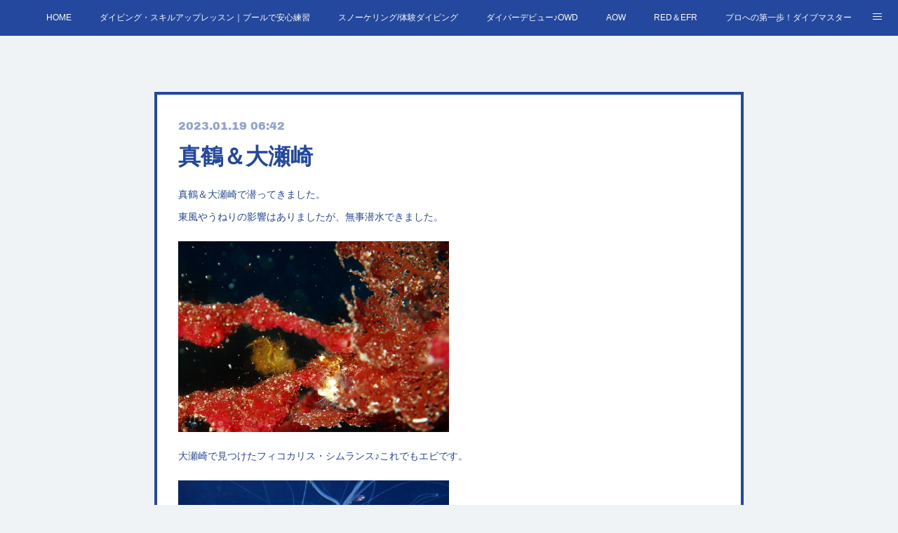

--- FILE ---
content_type: text/html; charset=utf-8
request_url: https://www.ds-aquaponte.com/posts/40740688
body_size: 10802
content:
<!doctype html>

            <html lang="ja" data-reactroot=""><head><meta charSet="UTF-8"/><meta http-equiv="X-UA-Compatible" content="IE=edge"/><meta name="viewport" content="width=device-width,user-scalable=no,initial-scale=1.0,minimum-scale=1.0,maximum-scale=1.0"/><title data-react-helmet="true">真鶴＆大瀬崎 | ダイビングスクール あくあぽんて</title><link data-react-helmet="true" rel="canonical" href="https://www.ds-aquaponte.com/posts/40740688/"/><meta name="description" content="真鶴＆大瀬崎で潜ってきました。東風やうねりの影響はありましたが、無事潜水できました。"/><meta name="google-site-verification" content="JbhWnGY80pU80FW8I9HhVQFG1vSNrW_LaOpD6zKExaE"/><meta property="fb:app_id" content="522776621188656"/><meta property="og:url" content="https://www.ds-aquaponte.com/posts/40740688"/><meta property="og:type" content="article"/><meta property="og:title" content="真鶴＆大瀬崎"/><meta property="og:description" content="真鶴＆大瀬崎で潜ってきました。東風やうねりの影響はありましたが、無事潜水できました。"/><meta property="og:image" content="https://cdn.amebaowndme.com/madrid-prd/madrid-web/images/sites/1249014/6e567fed98ed89d036e15b727c3bda38_3b536ddaab8634b2388078e74b0efab4.jpg"/><meta property="og:site_name" content="ダイビングスクール あくあぽんて"/><meta property="og:locale" content="ja_JP"/><meta name="twitter:card" content="summary_large_image"/><meta name="twitter:site" content="@amebaownd"/><meta name="twitter:title" content="真鶴＆大瀬崎 | ダイビングスクール あくあぽんて"/><meta name="twitter:description" content="真鶴＆大瀬崎で潜ってきました。東風やうねりの影響はありましたが、無事潜水できました。"/><meta name="twitter:image" content="https://cdn.amebaowndme.com/madrid-prd/madrid-web/images/sites/1249014/6e567fed98ed89d036e15b727c3bda38_3b536ddaab8634b2388078e74b0efab4.jpg"/><meta name="twitter:app:id:iphone" content="911640835"/><meta name="twitter:app:url:iphone" content="amebaownd://public/sites/1249014/posts/40740688"/><meta name="twitter:app:id:googleplay" content="jp.co.cyberagent.madrid"/><meta name="twitter:app:url:googleplay" content="amebaownd://public/sites/1249014/posts/40740688"/><meta name="twitter:app:country" content="US"/><link rel="amphtml" href="https://amp.amebaownd.com/posts/40740688"/><link rel="alternate" type="application/rss+xml" title="ダイビングスクール あくあぽんて" href="https://www.ds-aquaponte.com/rss.xml"/><link rel="alternate" type="application/atom+xml" title="ダイビングスクール あくあぽんて" href="https://www.ds-aquaponte.com/atom.xml"/><link rel="sitemap" type="application/xml" title="Sitemap" href="/sitemap.xml"/><link href="https://static.amebaowndme.com/madrid-frontend/css/user.min-a66be375c.css" rel="stylesheet" type="text/css"/><link href="https://static.amebaowndme.com/madrid-frontend/css/hinata/index.min-a66be375c.css" rel="stylesheet" type="text/css"/><link rel="icon" href="https://cdn.amebaowndme.com/madrid-prd/madrid-web/images/sites/1249014/f1ecacfcdcbc78abb5f70bb9bd2a92cc_2a1bf18bfafe84a848dacab9254f5d50.png?width=32&amp;height=32"/><link rel="apple-touch-icon" href="https://cdn.amebaowndme.com/madrid-prd/madrid-web/images/sites/1249014/f1ecacfcdcbc78abb5f70bb9bd2a92cc_2a1bf18bfafe84a848dacab9254f5d50.png?width=180&amp;height=180"/><style id="site-colors" charSet="UTF-8">.u-nav-clr {
  color: #ffffff;
}
.u-nav-bdr-clr {
  border-color: #ffffff;
}
.u-nav-bg-clr {
  background-color: #24489d;
}
.u-nav-bg-bdr-clr {
  border-color: #24489d;
}
.u-site-clr {
  color: #24489d;
}
.u-base-bg-clr {
  background-color: #eff3f5;
}
.u-btn-clr {
  color: #ffffff;
}
.u-btn-clr:hover,
.u-btn-clr--active {
  color: rgba(255,255,255, 0.7);
}
.u-btn-clr--disabled,
.u-btn-clr:disabled {
  color: rgba(255,255,255, 0.5);
}
.u-btn-bdr-clr {
  border-color: #24489d;
}
.u-btn-bdr-clr:hover,
.u-btn-bdr-clr--active {
  border-color: rgba(36,72,157, 0.7);
}
.u-btn-bdr-clr--disabled,
.u-btn-bdr-clr:disabled {
  border-color: rgba(36,72,157, 0.5);
}
.u-btn-bg-clr {
  background-color: #24489d;
}
.u-btn-bg-clr:hover,
.u-btn-bg-clr--active {
  background-color: rgba(36,72,157, 0.7);
}
.u-btn-bg-clr--disabled,
.u-btn-bg-clr:disabled {
  background-color: rgba(36,72,157, 0.5);
}
.u-txt-clr {
  color: #24489d;
}
.u-txt-clr--lv1 {
  color: rgba(36,72,157, 0.7);
}
.u-txt-clr--lv2 {
  color: rgba(36,72,157, 0.5);
}
.u-txt-clr--lv3 {
  color: rgba(36,72,157, 0.3);
}
.u-txt-bg-clr {
  background-color: #e9ecf5;
}
.u-lnk-clr,
.u-clr-area a {
  color: #b3b3b3;
}
.u-lnk-clr:visited,
.u-clr-area a:visited {
  color: rgba(179,179,179, 0.7);
}
.u-lnk-clr:hover,
.u-clr-area a:hover {
  color: rgba(179,179,179, 0.5);
}
.u-ttl-blk-clr {
  color: #24489d;
}
.u-ttl-blk-bdr-clr {
  border-color: #24489d;
}
.u-ttl-blk-bdr-clr--lv1 {
  border-color: #d3daeb;
}
.u-bdr-clr {
  border-color: #24489d;
}
.u-acnt-bdr-clr {
  border-color: #24489d;
}
.u-acnt-bg-clr {
  background-color: #24489d;
}
body {
  background-color: #eff3f5;
}
blockquote {
  color: rgba(36,72,157, 0.7);
  border-left-color: #24489d;
};</style><style id="user-css" charSet="UTF-8">;</style><style media="screen and (max-width: 800px)" id="user-sp-css" charSet="UTF-8">;</style><script>
              (function(i,s,o,g,r,a,m){i['GoogleAnalyticsObject']=r;i[r]=i[r]||function(){
              (i[r].q=i[r].q||[]).push(arguments)},i[r].l=1*new Date();a=s.createElement(o),
              m=s.getElementsByTagName(o)[0];a.async=1;a.src=g;m.parentNode.insertBefore(a,m)
              })(window,document,'script','//www.google-analytics.com/analytics.js','ga');
            </script></head><body id="mdrd-a66be375c" class="u-txt-clr u-base-bg-clr theme-hinata plan-premium hide-owndbar "><noscript><iframe src="//www.googletagmanager.com/ns.html?id=GTM-PXK9MM" height="0" width="0" style="display:none;visibility:hidden"></iframe></noscript><script>
            (function(w,d,s,l,i){w[l]=w[l]||[];w[l].push({'gtm.start':
            new Date().getTime(),event:'gtm.js'});var f=d.getElementsByTagName(s)[0],
            j=d.createElement(s),dl=l!='dataLayer'?'&l='+l:'';j.async=true;j.src=
            '//www.googletagmanager.com/gtm.js?id='+i+dl;f.parentNode.insertBefore(j,f);
            })(window,document, 'script', 'dataLayer', 'GTM-PXK9MM');
            </script><div id="content"><div class="page" data-reactroot=""><div class="page__outer"><div class="page__inner u-base-bg-clr"><div role="navigation" class="common-header__outer u-nav-bg-clr"><input type="checkbox" id="header-switch" class="common-header__switch"/><div class="common-header"><div class="common-header__inner js-nav-overflow-criterion"><ul class="common-header__nav common-header-nav"><li class="common-header-nav__item js-nav-item "><a target="" class="u-nav-clr" href="/">HOME</a></li><li class="common-header-nav__item js-nav-item "><a target="" class="u-nav-clr" href="/pages/9464232/page_202512201724">ダイビング・スキルアップレッスン｜プールで安心練習</a></li><li class="common-header-nav__item js-nav-item "><a target="" class="u-nav-clr" href="/pages/4792595/page_202103301121">スノーケリング/体験ダイビング</a></li><li class="common-header-nav__item js-nav-item "><a target="" class="u-nav-clr" href="/pages/4779908/page_201603171106">ダイバーデビュー♪OWD</a></li><li class="common-header-nav__item js-nav-item "><a target="" class="u-nav-clr" href="/pages/4780296/page_202103251711">AOW</a></li><li class="common-header-nav__item js-nav-item "><a target="" class="u-nav-clr" href="/pages/4780315/page_202103251718">RED＆EFR</a></li><li class="common-header-nav__item js-nav-item "><a target="" class="u-nav-clr" href="/pages/4780327/page_202103251724">プロへの第一歩！ダイブマスター</a></li><li class="common-header-nav__item js-nav-item "><a target="" class="u-nav-clr" href="/pages/4820882/page_202104091201">ご予約・お問い合わせ</a></li></ul></div><label class="common-header__more u-nav-bdr-clr" for="header-switch"><span class="u-nav-bdr-clr"><span class="u-nav-bdr-clr"><span class="u-nav-bdr-clr"></span></span></span></label></div></div><div class="page__main--outer"><div role="main" class="page__main page__main--blog-detail"><div class="section"><div class="blog-article-outer"><article class="blog-article u-bdr-clr"><div class="blog-article__inner"><div class="blog-article__header"><time class="blog-article__date u-txt-clr u-txt-clr--lv2 u-acnt-bdr-clr u-font" dateTime="2023-01-19T06:42:45Z">2023.01.19 06:42</time></div><div class="blog-article__body blog-body"><div class="blog-article__title blog-title"><h1 class="blog-title__text u-txt-clr">真鶴＆大瀬崎</h1></div><div class="blog-body__item"><div class="blog-body__text u-txt-clr u-clr-area" data-block-type="text"><p>真鶴＆大瀬崎で潜ってきました。</p><p>東風やうねりの影響はありましたが、無事潜水できました。</p></div></div><div class="blog-body__item"><div class="img img__item-- img__item--fit"><div><img alt=""/></div></div></div><div class="blog-body__item"><div class="blog-body__text u-txt-clr u-clr-area" data-block-type="text"><p>大瀬崎で見つけたフィコカリス・シムランス♪これでもエビです。</p></div></div><div class="blog-body__item"><div class="img img__item-- img__item--fit"><div><img alt=""/></div></div></div><div class="blog-body__item"><div class="blog-body__text u-txt-clr u-clr-area" data-block-type="text"><p>大瀬崎は東風の影響かクラゲ大量発生でした。たくさんのハナビラウオを従えた子もいました</p></div></div><div class="blog-body__item"><div class="img img__item-- img__item--fit"><div><img alt=""/></div></div></div><div class="blog-body__item"><div class="blog-body__text u-txt-clr u-clr-area" data-block-type="text"><p>サンゴエリアのナメラヤッコ。シャイでなかなか撮れないんですが、激写できました。</p></div></div><div class="blog-body__item"><div class="img img__item-- img__item--fit"><div><img alt=""/></div></div></div><div class="blog-body__item"><div class="blog-body__text u-txt-clr u-clr-area" data-block-type="text"><p>真鶴のコケギンポ。人慣れしてないのか、気性が荒いのかめちゃくちゃ威嚇してきます。</p></div></div><div class="blog-body__item"><div class="img img__item-- img__item--fit"><div><img alt=""/></div></div></div><div class="blog-body__item"><div class="blog-body__text u-txt-clr u-clr-area" data-block-type="text"><p>鮮やかなマツカサウオもいました。</p></div></div><div class="blog-body__item"><div class="img img__item-- img__item--fit"><div><img alt=""/></div></div></div><div class="blog-body__item"><div class="blog-body__text u-txt-clr u-clr-area" data-block-type="text"><p>網に絡まってしまったササノハベラ。生きていたので救出しました。ゴミ捨てんなって感じです。</p><p><br></p><p style="text-align: center;"><b>☆彡あくあぽんては【ビギナーの方、泳ぎに自信のない方大歓迎！】</b></p><p style="text-align: center;"><b>いっぱい泳いだり、深場へ突撃して行ったり、荒れた海に無理やり入ったりなんて事はしません。のんびりお魚を観察・撮影しましょう♪</b></p><p style="text-align: center;"><b>ＦＵＮダイビング・ライセンス講習・体験ダイビングも随時開催しております。</b></p><p style="text-align: center;"><b>☆彡画像を定期的にアップしています！<a class="u-lnk-clr" target="_blank" href="https://www.instagram.com/aquaponte_diving/">インスタグラム</a>はこちら！</b></p><p style="text-align: center;"><b>☆彡Facebookもいいね！お願い致します！<a class="u-lnk-clr" target="_blank" href="https://www.facebook.com/profile.php?id=100057229878491">Facebook</a>はこちら！</b></p></div></div><div class="blog-body__item"><div class="movie u-clr-area"><div><iframe seamless="" style="height:100%;width:100%"></iframe></div></div></div><div class="blog-body__item"><div class="quote u-clr-area quote--ダイビングスクール あくあぽんて"><div class="ogp u-bdr-clr"><a target="_blank" class="ogp__action" href="https://www.ds-aquaponte.com/"><div class="ogp__img"><div><img alt=""/></div></div><div class="ogp__body"><p class="ogp__title u-txt-clr">ダイビングスクール あくあぽんて</p><div class="ogp__text u-txt-clr u-txt-clr--lv1"><p>東伊豆・伊豆海洋公園でダイビングするならあくあぽんて！ファンダイビング、ダイビングライセンス講習開催中！じっくり写真撮影や生態観察が多いので、ビギナーさんも安心してご参加ください！</p></div><p class="ogp__site ogp__site--ellipsis u-txt-clr u-txt-clr--lv1">ダイビングスクール あくあぽんて</p></div></a></div></div></div></div><div class="blog-article__footer"><div class="bloginfo"><div class="bloginfo__category bloginfo-category"><ul class="bloginfo-category__list bloginfo-category-list"><li class="bloginfo-category-list__item"><a class="u-txt-clr u-txt-clr--lv2" href="/posts/categories/4367878">あくぽん日記<!-- -->(<!-- -->182<!-- -->)</a></li></ul></div></div><div class="reblog-btn-outer"><div class="reblog-btn-body"><button class="reblog-btn"><span class="reblog-btn__inner"><span class="icon icon--reblog2"></span></span></button></div></div></div></div><div class="complementary-outer complementary-outer--slot2"><div class="complementary complementary--shareButton "><div class="block-type--shareButton"><div class="share share--circle share--circle-5"><button class="share__btn--facebook share__btn share__btn--circle"><span aria-hidden="true" class="icon--facebook icon"></span></button><button class="share__btn--twitter share__btn share__btn--circle"><span aria-hidden="true" class="icon--twitter icon"></span></button><button class="share__btn--hatenabookmark share__btn share__btn--circle"><span aria-hidden="true" class="icon--hatenabookmark icon"></span></button><button class="share__btn--pocket share__btn share__btn--circle"><span aria-hidden="true" class="icon--pocket icon"></span></button><button class="share__btn--googleplus share__btn share__btn--circle"><span aria-hidden="true" class="icon--googleplus icon"></span></button></div></div></div><div class="complementary complementary--siteFollow "><div class="block-type--siteFollow"><div class="site-follow u-bdr-clr"><div class="site-follow__img"><div><img alt=""/></div></div><div class="site-follow__body"><p class="site-follow__title u-txt-clr"><span class="site-follow__title-inner ">ダイビングスクール あくあぽんて</span></p><p class="site-follow__text u-txt-clr u-txt-clr--lv1">あくあぽんては東伊豆を中心に活動しているダイビングスクールです。
【ビギナーの方、ブランクのある方大歓迎！】
スキルアップ、ライセンス講習・体験ダイビング・スノーケリング随時開催しております。</p><div class="site-follow__btn-outer"><button class="site-follow__btn site-follow__btn--yet"><div class="site-follow__btn-text"><span aria-hidden="true" class="site-follow__icon icon icon--plus"></span>フォロー</div></button></div></div></div></div></div><div class="complementary complementary--relatedPosts "><div class="block-type--relatedPosts"></div></div><div class="complementary complementary--postPrevNext "><div class="block-type--postPrevNext"><div class="pager pager--type1"><ul class="pager__list"><li class="pager__item pager__item--prev pager__item--bg"><a class="pager__item-inner " style="background-image:url(https://cdn.amebaowndme.com/madrid-prd/madrid-web/images/sites/1249014/a6a4742a0872fe53de75ca1b84e1c9ea_f0e0a79c10c93de6ddcd15be1a05fa13.jpg?width=400)" href="/posts/40870517"><time class="pager__date " dateTime="2023-01-25T01:01:04Z">2023.01.25 01:01</time><div><span class="pager__description ">黒潮到来で快適な海～♪</span></div><span aria-hidden="true" class="pager__icon icon icon--disclosure-l4 "></span></a></li><li class="pager__item pager__item--next pager__item--bg"><a class="pager__item-inner " style="background-image:url(https://cdn.amebaowndme.com/madrid-prd/madrid-web/images/sites/1249014/c51362d846cf8c01895e618f3381ae60_58833dae8cfdfed037acd23c8c0f2a38.jpg?width=400)" href="/posts/40699190"><time class="pager__date " dateTime="2023-01-16T06:57:19Z">2023.01.16 06:57</time><div><span class="pager__description ">真鶴がなんだかアツい！</span></div><span aria-hidden="true" class="pager__icon icon icon--disclosure-r4 "></span></a></li></ul></div></div></div></div><div class="blog-article__comment"><div class="comment-list js-comment-list"><div><p class="comment-count u-txt-clr u-txt-clr--lv2"><span>0</span>コメント</p><ul><li class="comment-list__item comment-item js-comment-form"><div class="comment-item__body"><form class="comment-item__form u-bdr-clr "><div class="comment-item__form-head"><textarea type="text" id="post-comment" maxLength="1100" placeholder="コメントする..." class="comment-item__input"></textarea></div><div class="comment-item__form-foot"><p class="comment-item__count-outer"><span class="comment-item__count ">1000</span> / 1000</p><button type="submit" disabled="" class="comment-item__submit">投稿</button></div></form></div></li></ul></div></div></div><div class="pswp" tabindex="-1" role="dialog" aria-hidden="true"><div class="pswp__bg"></div><div class="pswp__scroll-wrap"><div class="pswp__container"><div class="pswp__item"></div><div class="pswp__item"></div><div class="pswp__item"></div></div><div class="pswp__ui pswp__ui--hidden"><div class="pswp__top-bar"><div class="pswp__counter"></div><button class="pswp__button pswp__button--close" title="Close (Esc)"></button><button class="pswp__button pswp__button--share" title="Share"></button><button class="pswp__button pswp__button--fs" title="Toggle fullscreen"></button><button class="pswp__button pswp__button--zoom" title="Zoom in/out"></button><div class="pswp__preloader"><div class="pswp__preloader__icn"><div class="pswp__preloader__cut"><div class="pswp__preloader__donut"></div></div></div></div></div><div class="pswp__share-modal pswp__share-modal--hidden pswp__single-tap"><div class="pswp__share-tooltip"></div></div><div class="pswp__button pswp__button--close pswp__close"><span class="pswp__close__item pswp__close"></span><span class="pswp__close__item pswp__close"></span></div><div class="pswp__bottom-bar"><button class="pswp__button pswp__button--arrow--left js-lightbox-arrow" title="Previous (arrow left)"></button><button class="pswp__button pswp__button--arrow--right js-lightbox-arrow" title="Next (arrow right)"></button></div><div class=""><div class="pswp__caption"><div class="pswp__caption"></div><div class="pswp__caption__link"><a class="js-link"></a></div></div></div></div></div></div></article></div></div></div></div><footer role="contentinfo" class="page__footer footer" style="opacity:1 !important;visibility:visible !important;text-indent:0 !important;overflow:visible !important;position:static !important"><div class="footer__inner u-bdr-clr " style="opacity:1 !important;visibility:visible !important;text-indent:0 !important;overflow:visible !important;display:block !important;transform:none !important"><div class="footer__item u-bdr-clr" style="opacity:1 !important;visibility:visible !important;text-indent:0 !important;overflow:visible !important;display:block !important;transform:none !important"><p class="footer__copyright u-font"><small class="u-txt-clr u-txt-clr--lv2 u-font" style="color:rgba(36,72,157, 0.5) !important">Copyright © <!-- -->2026<!-- --> <!-- -->ダイビングスクール あくあぽんて<!-- -->.</small></p></div></div></footer></div></div><div class="toast"></div></div></div><script charSet="UTF-8">window.mdrdEnv="prd";</script><script charSet="UTF-8">window.INITIAL_STATE={"authenticate":{"authCheckCompleted":false,"isAuthorized":false},"blogPostReblogs":{},"category":{},"currentSite":{"fetching":false,"status":null,"site":{}},"shopCategory":{},"categories":{},"notifications":{},"page":{},"paginationTitle":{},"postArchives":{},"postComments":{"40740688":{"data":[],"pagination":{"total":0,"offset":0,"limit":3,"cursors":{"after":"","before":""}},"fetching":false},"submitting":false,"postStatus":null},"postDetail":{"postDetail-blogPostId:40740688":{"fetching":false,"loaded":true,"meta":{"code":200},"data":{"id":"40740688","userId":"1080506","siteId":"1249014","status":"publish","title":"真鶴＆大瀬崎","contents":[{"type":"text","format":"html","value":"\u003Cp\u003E真鶴＆大瀬崎で潜ってきました。\u003C\u002Fp\u003E\u003Cp\u003E東風やうねりの影響はありましたが、無事潜水できました。\u003C\u002Fp\u003E"},{"type":"image","fit":true,"scale":0.5,"align":"","url":"https:\u002F\u002Fcdn.amebaowndme.com\u002Fmadrid-prd\u002Fmadrid-web\u002Fimages\u002Fsites\u002F1249014\u002F6e567fed98ed89d036e15b727c3bda38_3b536ddaab8634b2388078e74b0efab4.jpg","link":"","width":3811,"height":2686,"target":"_self","lightboxIndex":0},{"type":"text","format":"html","value":"\u003Cp\u003E大瀬崎で見つけたフィコカリス・シムランス♪これでもエビです。\u003C\u002Fp\u003E"},{"type":"image","fit":true,"scale":0.5,"align":"","url":"https:\u002F\u002Fcdn.amebaowndme.com\u002Fmadrid-prd\u002Fmadrid-web\u002Fimages\u002Fsites\u002F1249014\u002F7f3b9dda086b17c1194e688d242e8d88_77668f1d87e3ab17765fc7015e4a5e83.jpg","link":"","width":4608,"height":3456,"target":"_self","lightboxIndex":1},{"type":"text","format":"html","value":"\u003Cp\u003E大瀬崎は東風の影響かクラゲ大量発生でした。たくさんのハナビラウオを従えた子もいました\u003C\u002Fp\u003E"},{"type":"image","fit":true,"scale":0.5,"align":"","url":"https:\u002F\u002Fcdn.amebaowndme.com\u002Fmadrid-prd\u002Fmadrid-web\u002Fimages\u002Fsites\u002F1249014\u002F6eb1aedfa6309f6ba89d4857c2539a15_99b7c5d510cc46fdf0d09bbc3301d793.jpg","link":"","width":4608,"height":3456,"target":"_self","lightboxIndex":2},{"type":"text","format":"html","value":"\u003Cp\u003Eサンゴエリアのナメラヤッコ。シャイでなかなか撮れないんですが、激写できました。\u003C\u002Fp\u003E"},{"type":"image","fit":true,"scale":0.5,"align":"","url":"https:\u002F\u002Fcdn.amebaowndme.com\u002Fmadrid-prd\u002Fmadrid-web\u002Fimages\u002Fsites\u002F1249014\u002F63a9dd9b76deb23877b231e4d720cf75_f881fc3c7e97f57b881a283e9faedf0c.jpg","link":"","width":4608,"height":3456,"target":"_self","lightboxIndex":3},{"type":"text","format":"html","value":"\u003Cp\u003E真鶴のコケギンポ。人慣れしてないのか、気性が荒いのかめちゃくちゃ威嚇してきます。\u003C\u002Fp\u003E"},{"type":"image","fit":true,"scale":0.5,"align":"","url":"https:\u002F\u002Fcdn.amebaowndme.com\u002Fmadrid-prd\u002Fmadrid-web\u002Fimages\u002Fsites\u002F1249014\u002F21576f8e9bb8f53e63b65ca60d217931_3fd57bcf49e5caf7b699bc43e2d8925a.jpg","link":"","width":4608,"height":3456,"target":"_self","lightboxIndex":4},{"type":"text","format":"html","value":"\u003Cp\u003E鮮やかなマツカサウオもいました。\u003C\u002Fp\u003E"},{"type":"image","fit":true,"scale":0.5,"align":"","url":"https:\u002F\u002Fcdn.amebaowndme.com\u002Fmadrid-prd\u002Fmadrid-web\u002Fimages\u002Fsites\u002F1249014\u002Fd112e070b84d823b6e967da8319ab66b_2ebdf81845ec5322c9f48613541363d8.jpg","link":"","width":4608,"height":3456,"target":"_self","lightboxIndex":5},{"type":"text","format":"html","value":"\u003Cp\u003E網に絡まってしまったササノハベラ。生きていたので救出しました。ゴミ捨てんなって感じです。\u003C\u002Fp\u003E\u003Cp\u003E\u003Cbr\u003E\u003C\u002Fp\u003E\u003Cp style=\"text-align: center;\"\u003E\u003Cb\u003E☆彡あくあぽんては【ビギナーの方、泳ぎに自信のない方大歓迎！】\u003C\u002Fb\u003E\u003C\u002Fp\u003E\u003Cp style=\"text-align: center;\"\u003E\u003Cb\u003Eいっぱい泳いだり、深場へ突撃して行ったり、荒れた海に無理やり入ったりなんて事はしません。のんびりお魚を観察・撮影しましょう♪\u003C\u002Fb\u003E\u003C\u002Fp\u003E\u003Cp style=\"text-align: center;\"\u003E\u003Cb\u003EＦＵＮダイビング・ライセンス講習・体験ダイビングも随時開催しております。\u003C\u002Fb\u003E\u003C\u002Fp\u003E\u003Cp style=\"text-align: center;\"\u003E\u003Cb\u003E☆彡画像を定期的にアップしています！\u003Ca href=\"https:\u002F\u002Fwww.instagram.com\u002Faquaponte_diving\u002F\" target=\"_blank\" class=\"u-lnk-clr\"\u003Eインスタグラム\u003C\u002Fa\u003Eはこちら！\u003C\u002Fb\u003E\u003C\u002Fp\u003E\u003Cp style=\"text-align: center;\"\u003E\u003Cb\u003E☆彡Facebookもいいね！お願い致します！\u003Ca href=\"https:\u002F\u002Fwww.facebook.com\u002Fprofile.php?id=100057229878491\" target=\"_blank\" class=\"u-lnk-clr\"\u003EFacebook\u003C\u002Fa\u003Eはこちら！\u003C\u002Fb\u003E\u003C\u002Fp\u003E"},{"type":"video","provider":"","url":"https:\u002F\u002Fwww.youtube.com\u002Fwatch?v=f7iLllhQNNw&embeds_euri=https%253A%252F%252Fwww.ds-aquaponte.com%252F&source_ve_path=MjM4NTE&feature=emb_title","json":{"thumbnail":"https:\u002F\u002Fi.ytimg.com\u002Fvi\u002Ff7iLllhQNNw\u002Fhqdefault.jpg","provider":"YouTube","url":"https:\u002F\u002Fwww.youtube.com\u002Fwatch?v=f7iLllhQNNw&embeds_euri=https%3A%2F%2Fwww.ds-aquaponte.com%2F&source_ve_path=MjM4NTE&feature=emb_title","title":"【伊豆の海！】2023年1月2週のまとめ動画","description":""},"html":"\u003Ciframe width=\"356\" height=\"200\" src=\"https:\u002F\u002Fwww.youtube.com\u002Fembed\u002Ff7iLllhQNNw?autohide=1&feature=oembed&showinfo=0\" frameborder=\"0\" allowfullscreen\u003E\u003C\u002Fiframe\u003E"},{"type":"quote","provider":"","url":"https:\u002F\u002Fwww.ds-aquaponte.com\u002F","json":{"thumbnail":"https:\u002F\u002Fcdn.amebaowndme.com\u002Fmadrid-prd\u002Fmadrid-web\u002Fimages\u002Fsites\u002F1249014\u002F4ace315c8585681d7435b8d5c71da720_65645ca958547386abb83ff3f66502ec.jpg","provider":"ダイビングスクール あくあぽんて","url":"https:\u002F\u002Fwww.ds-aquaponte.com","title":"ダイビングスクール あくあぽんて","description":"東伊豆・伊豆海洋公園でダイビングするならあくあぽんて！ファンダイビング、ダイビングライセンス講習開催中！じっくり写真撮影や生態観察が多いので、ビギナーさんも安心してご参加ください！"},"html":""}],"urlPath":"","publishedUrl":"https:\u002F\u002Fwww.ds-aquaponte.com\u002Fposts\u002F40740688","ogpDescription":"","ogpImageUrl":"","contentFiltered":"","viewCount":0,"commentCount":0,"reblogCount":0,"prevBlogPost":{"id":"40870517","title":"黒潮到来で快適な海～♪","summary":"ここ最近は井田、真鶴、八幡野、伊豆海洋公園と色んな場所で潜っていました。","imageUrl":"https:\u002F\u002Fcdn.amebaowndme.com\u002Fmadrid-prd\u002Fmadrid-web\u002Fimages\u002Fsites\u002F1249014\u002Fa6a4742a0872fe53de75ca1b84e1c9ea_f0e0a79c10c93de6ddcd15be1a05fa13.jpg","publishedAt":"2023-01-25T01:01:04Z"},"nextBlogPost":{"id":"40699190","title":"真鶴がなんだかアツい！","summary":"ここ最近の週末は真鶴で潜っていました。キアンコウがでちゃったりで冬っぽくなってきました。僕は見てませんけど","imageUrl":"https:\u002F\u002Fcdn.amebaowndme.com\u002Fmadrid-prd\u002Fmadrid-web\u002Fimages\u002Fsites\u002F1249014\u002Fc51362d846cf8c01895e618f3381ae60_58833dae8cfdfed037acd23c8c0f2a38.jpg","publishedAt":"2023-01-16T06:57:19Z"},"rebloggedPost":false,"blogCategories":[{"id":"4367878","siteId":"1249014","label":"あくぽん日記","publishedCount":182,"createdAt":"2021-04-09T03:39:20Z","updatedAt":"2022-07-01T03:16:44Z"}],"user":{"id":"1080506","nickname":"Aqua Ponte","description":"","official":false,"photoUrl":"https:\u002F\u002Fprofile-api.ameba.jp\u002Fv2\u002Fas\u002Fp3731cfd84c5e640f91e21dcf862da581c4c8bd7\u002FprofileImage?cat=300","followingCount":1,"createdAt":"2020-02-24T02:52:24Z","updatedAt":"2026-01-12T06:28:33Z"},"updateUser":{"id":"1080506","nickname":"Aqua Ponte","description":"","official":false,"photoUrl":"https:\u002F\u002Fprofile-api.ameba.jp\u002Fv2\u002Fas\u002Fp3731cfd84c5e640f91e21dcf862da581c4c8bd7\u002FprofileImage?cat=300","followingCount":1,"createdAt":"2020-02-24T02:52:24Z","updatedAt":"2026-01-12T06:28:33Z"},"comments":{"pagination":{"total":0,"offset":0,"limit":3,"cursors":{"after":"","before":""}},"data":[]},"publishedAt":"2023-01-19T06:42:45Z","createdAt":"2023-01-19T06:42:45Z","updatedAt":"2023-01-19T06:42:45Z","version":1}}},"postList":{},"shopList":{},"shopItemDetail":{},"pureAd":{},"keywordSearch":{},"proxyFrame":{"loaded":false},"relatedPostList":{},"route":{"route":{"path":"\u002Fposts\u002F:blog_post_id","component":function Connect(props, context) {
        _classCallCheck(this, Connect);

        var _this = _possibleConstructorReturn(this, _Component.call(this, props, context));

        _this.version = version;
        _this.store = props.store || context.store;

        (0, _invariant2["default"])(_this.store, 'Could not find "store" in either the context or ' + ('props of "' + connectDisplayName + '". ') + 'Either wrap the root component in a <Provider>, ' + ('or explicitly pass "store" as a prop to "' + connectDisplayName + '".'));

        var storeState = _this.store.getState();
        _this.state = { storeState: storeState };
        _this.clearCache();
        return _this;
      },"route":{"id":"0","type":"blog_post_detail","idForType":"0","title":"","urlPath":"\u002Fposts\u002F:blog_post_id","isHomePage":false}},"params":{"blog_post_id":"40740688"},"location":{"pathname":"\u002Fposts\u002F40740688","search":"","hash":"","action":"POP","key":"ll194a","query":{}}},"siteConfig":{"tagline":"あくあぽんては東伊豆を中心に活動しているダイビングスクールです。\n【ビギナーの方、ブランクのある方大歓迎！】\nスキルアップ、ライセンス講習・体験ダイビング・スノーケリング随時開催しております。","title":"ダイビングスクール あくあぽんて","copyright":"","iconUrl":"https:\u002F\u002Fcdn.amebaowndme.com\u002Fmadrid-prd\u002Fmadrid-web\u002Fimages\u002Fsites\u002F1249014\u002F8497bf70b93bfe509460aed5929bab53_617cdf74bf6a2639c3f1ba44bca6648d.jpg","logoUrl":"","coverImageUrl":"https:\u002F\u002Fcdn.amebaowndme.com\u002Fmadrid-prd\u002Fmadrid-web\u002Fimages\u002Fsites\u002F1249014\u002F4ace315c8585681d7435b8d5c71da720_65645ca958547386abb83ff3f66502ec.jpg","homePageId":"4779906","siteId":"1249014","siteCategoryIds":[147,264,266],"themeId":"4","theme":"hinata","shopId":"","openedShop":false,"shop":{"law":{"userType":"","corporateName":"","firstName":"","lastName":"","zipCode":"","prefecture":"","address":"","telNo":"","aboutContact":"","aboutPrice":"","aboutPay":"","aboutService":"","aboutReturn":""},"privacyPolicy":{"operator":"","contact":"","collectAndUse":"","restrictionToThirdParties":"","supervision":"","disclosure":"","cookie":""}},"user":{"id":"1080506","nickname":"Aqua Ponte","photoUrl":"","createdAt":"2020-02-24T02:52:24Z","updatedAt":"2026-01-12T06:28:33Z"},"commentApproval":"accept","plan":{"id":"6","name":"premium-annual","ownd_header":true,"powered_by":true,"pure_ads":true},"verifiedType":"general","navigations":[{"title":"HOME","urlPath":".\u002F","target":"_self","pageId":"4779906"},{"title":"ダイビング・スキルアップレッスン｜プールで安心練習","urlPath":".\u002Fpages\u002F9464232\u002Fpage_202512201724","target":"_self","pageId":"9464232"},{"title":"スノーケリング\u002F体験ダイビング","urlPath":".\u002Fpages\u002F4792595\u002Fpage_202103301121","target":"_self","pageId":"4792595"},{"title":"ダイバーデビュー♪OWD","urlPath":".\u002Fpages\u002F4779908\u002Fpage_201603171106","target":"_self","pageId":"4779908"},{"title":"AOW","urlPath":".\u002Fpages\u002F4780296\u002Fpage_202103251711","target":"_self","pageId":"4780296"},{"title":"RED＆EFR","urlPath":".\u002Fpages\u002F4780315\u002Fpage_202103251718","target":"_self","pageId":"4780315"},{"title":"プロへの第一歩！ダイブマスター","urlPath":".\u002Fpages\u002F4780327\u002Fpage_202103251724","target":"_self","pageId":"4780327"},{"title":"ご予約・お問い合わせ","urlPath":".\u002Fpages\u002F4820882\u002Fpage_202104091201","target":"_self","pageId":"4820882"}],"routings":[{"id":"0","type":"blog","idForType":"0","title":"","urlPath":"\u002Fposts\u002Fpage\u002F:page_num","isHomePage":false},{"id":"0","type":"blog_post_archive","idForType":"0","title":"","urlPath":"\u002Fposts\u002Farchives\u002F:yyyy\u002F:mm","isHomePage":false},{"id":"0","type":"blog_post_archive","idForType":"0","title":"","urlPath":"\u002Fposts\u002Farchives\u002F:yyyy\u002F:mm\u002Fpage\u002F:page_num","isHomePage":false},{"id":"0","type":"blog_post_category","idForType":"0","title":"","urlPath":"\u002Fposts\u002Fcategories\u002F:category_id","isHomePage":false},{"id":"0","type":"blog_post_category","idForType":"0","title":"","urlPath":"\u002Fposts\u002Fcategories\u002F:category_id\u002Fpage\u002F:page_num","isHomePage":false},{"id":"0","type":"author","idForType":"0","title":"","urlPath":"\u002Fauthors\u002F:user_id","isHomePage":false},{"id":"0","type":"author","idForType":"0","title":"","urlPath":"\u002Fauthors\u002F:user_id\u002Fpage\u002F:page_num","isHomePage":false},{"id":"0","type":"blog_post_category","idForType":"0","title":"","urlPath":"\u002Fposts\u002Fcategory\u002F:category_id","isHomePage":false},{"id":"0","type":"blog_post_category","idForType":"0","title":"","urlPath":"\u002Fposts\u002Fcategory\u002F:category_id\u002Fpage\u002F:page_num","isHomePage":false},{"id":"0","type":"blog_post_detail","idForType":"0","title":"","urlPath":"\u002Fposts\u002F:blog_post_id","isHomePage":false},{"id":"0","type":"keywordSearch","idForType":"0","title":"","urlPath":"\u002Fsearch\u002Fq\u002F:query","isHomePage":false},{"id":"0","type":"keywordSearch","idForType":"0","title":"","urlPath":"\u002Fsearch\u002Fq\u002F:query\u002Fpage\u002F:page_num","isHomePage":false},{"id":"9464232","type":"static","idForType":"0","title":"ダイビング・スキルアップレッスン｜プールで安心練習","urlPath":"\u002Fpages\u002F9464232\u002F","isHomePage":false},{"id":"9464232","type":"static","idForType":"0","title":"ダイビング・スキルアップレッスン｜プールで安心練習","urlPath":"\u002Fpages\u002F9464232\u002F:url_path","isHomePage":false},{"id":"6248143","type":"static","idForType":"0","title":"ファンダイビング料金表","urlPath":"\u002Fpages\u002F6248143\u002F","isHomePage":false},{"id":"6248143","type":"static","idForType":"0","title":"ファンダイビング料金表","urlPath":"\u002Fpages\u002F6248143\u002F:url_path","isHomePage":false},{"id":"5084633","type":"static","idForType":"0","title":"2021\u002F7","urlPath":"\u002Fpages\u002F5084633\u002F","isHomePage":false},{"id":"5084633","type":"static","idForType":"0","title":"2021\u002F7","urlPath":"\u002Fpages\u002F5084633\u002F:url_path","isHomePage":false},{"id":"5021159","type":"static","idForType":"0","title":"2021\u002F6","urlPath":"\u002Fpages\u002F5021159\u002F","isHomePage":false},{"id":"5021159","type":"static","idForType":"0","title":"2021\u002F6","urlPath":"\u002Fpages\u002F5021159\u002F:url_path","isHomePage":false},{"id":"4887987","type":"static","idForType":"0","title":"2021\u002F5","urlPath":"\u002Fpages\u002F4887987\u002F","isHomePage":false},{"id":"4887987","type":"static","idForType":"0","title":"2021\u002F5","urlPath":"\u002Fpages\u002F4887987\u002F:url_path","isHomePage":false},{"id":"4827446","type":"static","idForType":"0","title":"2021\u002F4","urlPath":"\u002Fpages\u002F4827446\u002F","isHomePage":false},{"id":"4827446","type":"static","idForType":"0","title":"2021\u002F4","urlPath":"\u002Fpages\u002F4827446\u002F:url_path","isHomePage":false},{"id":"4827442","type":"static","idForType":"0","title":"GALLERY","urlPath":"\u002Fpages\u002F4827442\u002F","isHomePage":false},{"id":"4827442","type":"static","idForType":"0","title":"GALLERY","urlPath":"\u002Fpages\u002F4827442\u002F:url_path","isHomePage":false},{"id":"4820882","type":"static","idForType":"0","title":"ご予約・お問い合わせ","urlPath":"\u002Fpages\u002F4820882\u002F","isHomePage":false},{"id":"4820882","type":"static","idForType":"0","title":"ご予約・お問い合わせ","urlPath":"\u002Fpages\u002F4820882\u002F:url_path","isHomePage":false},{"id":"4792595","type":"static","idForType":"0","title":"スノーケリング\u002F体験ダイビング","urlPath":"\u002Fpages\u002F4792595\u002F","isHomePage":false},{"id":"4792595","type":"static","idForType":"0","title":"スノーケリング\u002F体験ダイビング","urlPath":"\u002Fpages\u002F4792595\u002F:url_path","isHomePage":false},{"id":"4780338","type":"static","idForType":"0","title":"講習メニュー","urlPath":"\u002Fpages\u002F4780338\u002F","isHomePage":false},{"id":"4780338","type":"static","idForType":"0","title":"講習メニュー","urlPath":"\u002Fpages\u002F4780338\u002F:url_path","isHomePage":false},{"id":"4780327","type":"static","idForType":"0","title":"プロへの第一歩！ダイブマスター","urlPath":"\u002Fpages\u002F4780327\u002F","isHomePage":false},{"id":"4780327","type":"static","idForType":"0","title":"プロへの第一歩！ダイブマスター","urlPath":"\u002Fpages\u002F4780327\u002F:url_path","isHomePage":false},{"id":"4780315","type":"static","idForType":"0","title":"RED＆EFR","urlPath":"\u002Fpages\u002F4780315\u002F","isHomePage":false},{"id":"4780315","type":"static","idForType":"0","title":"RED＆EFR","urlPath":"\u002Fpages\u002F4780315\u002F:url_path","isHomePage":false},{"id":"4780296","type":"static","idForType":"0","title":"AOW","urlPath":"\u002Fpages\u002F4780296\u002F","isHomePage":false},{"id":"4780296","type":"static","idForType":"0","title":"AOW","urlPath":"\u002Fpages\u002F4780296\u002F:url_path","isHomePage":false},{"id":"4779910","type":"blog","idForType":"0","title":"あくぽん日記","urlPath":"\u002Fpages\u002F4779910\u002F","isHomePage":false},{"id":"4779910","type":"blog","idForType":"0","title":"あくぽん日記","urlPath":"\u002Fpages\u002F4779910\u002F:url_path","isHomePage":false},{"id":"4779909","type":"blog","idForType":"0","title":"NEWS","urlPath":"\u002Fpages\u002F4779909\u002F","isHomePage":false},{"id":"4779909","type":"blog","idForType":"0","title":"NEWS","urlPath":"\u002Fpages\u002F4779909\u002F:url_path","isHomePage":false},{"id":"4779908","type":"static","idForType":"0","title":"ダイバーデビュー♪OWD","urlPath":"\u002Fpages\u002F4779908\u002F","isHomePage":false},{"id":"4779908","type":"static","idForType":"0","title":"ダイバーデビュー♪OWD","urlPath":"\u002Fpages\u002F4779908\u002F:url_path","isHomePage":false},{"id":"4779907","type":"static","idForType":"0","title":"ファンダイビング","urlPath":"\u002Fpages\u002F4779907\u002F","isHomePage":false},{"id":"4779907","type":"static","idForType":"0","title":"ファンダイビング","urlPath":"\u002Fpages\u002F4779907\u002F:url_path","isHomePage":false},{"id":"4779906","type":"static","idForType":"0","title":"HOME","urlPath":"\u002Fpages\u002F4779906\u002F","isHomePage":true},{"id":"4779906","type":"static","idForType":"0","title":"HOME","urlPath":"\u002Fpages\u002F4779906\u002F:url_path","isHomePage":true},{"id":"4779906","type":"static","idForType":"0","title":"HOME","urlPath":"\u002F","isHomePage":true}],"siteColors":{"navigationBackground":"#24489d","navigationText":"#ffffff","siteTitleText":"#24489d","background":"#eff3f5","buttonBackground":"#24489d","buttonText":"#ffffff","text":"#24489d","link":"#b3b3b3","titleBlock":"#24489d","border":"#24489d","accent":"#24489d"},"wovnioAttribute":"","useAuthorBlock":false,"twitterHashtags":"","createdAt":"2021-03-25T05:52:17Z","seoTitle":"【初心者ダイバー・泳ぎに自信のない方大歓迎！器材レンタル無料♪】伊豆ダイビングスクール　あくあぽんて","isPreview":false,"siteCategory":[{"id":"147","label":"お店"},{"id":"264","label":"エンタメ・レジャー"},{"id":"266","label":"キャンプ・自然"}],"previewPost":null,"previewShopItem":null,"hasAmebaIdConnection":false,"serverTime":"2026-01-16T03:03:25Z","complementaries":{"2":{"contents":{"layout":{"rows":[{"columns":[{"blocks":[{"type":"shareButton","design":"circle","providers":["facebook","twitter","hatenabookmark","pocket","googleplus"]},{"type":"siteFollow","description":""},{"type":"relatedPosts","layoutType":"listl","showHeading":true,"heading":"関連記事","limit":3},{"type":"postPrevNext","showImage":true}]}]}]}},"created_at":"2021-03-25T05:52:17Z","updated_at":"2021-03-25T05:55:13Z"},"11":{"contents":{"layout":{"rows":[{"columns":[{"blocks":[{"type":"siteFollow","description":""},{"type":"post","mode":"summary","title":"記事一覧","buttonTitle":"","limit":5,"layoutType":"sidebarm","categoryIds":"","showTitle":true,"showButton":true,"sortType":"recent"},{"type":"postsCategory","heading":"カテゴリ","showHeading":true,"showCount":true,"design":"tagcloud"},{"type":"postsArchive","heading":"アーカイブ","showHeading":true,"design":"accordion"},{"type":"keywordSearch","heading":"","showHeading":false}]}]}]}},"created_at":"2021-03-25T05:52:17Z","updated_at":"2021-03-25T05:55:13Z"}},"siteColorsCss":".u-nav-clr {\n  color: #ffffff;\n}\n.u-nav-bdr-clr {\n  border-color: #ffffff;\n}\n.u-nav-bg-clr {\n  background-color: #24489d;\n}\n.u-nav-bg-bdr-clr {\n  border-color: #24489d;\n}\n.u-site-clr {\n  color: #24489d;\n}\n.u-base-bg-clr {\n  background-color: #eff3f5;\n}\n.u-btn-clr {\n  color: #ffffff;\n}\n.u-btn-clr:hover,\n.u-btn-clr--active {\n  color: rgba(255,255,255, 0.7);\n}\n.u-btn-clr--disabled,\n.u-btn-clr:disabled {\n  color: rgba(255,255,255, 0.5);\n}\n.u-btn-bdr-clr {\n  border-color: #24489d;\n}\n.u-btn-bdr-clr:hover,\n.u-btn-bdr-clr--active {\n  border-color: rgba(36,72,157, 0.7);\n}\n.u-btn-bdr-clr--disabled,\n.u-btn-bdr-clr:disabled {\n  border-color: rgba(36,72,157, 0.5);\n}\n.u-btn-bg-clr {\n  background-color: #24489d;\n}\n.u-btn-bg-clr:hover,\n.u-btn-bg-clr--active {\n  background-color: rgba(36,72,157, 0.7);\n}\n.u-btn-bg-clr--disabled,\n.u-btn-bg-clr:disabled {\n  background-color: rgba(36,72,157, 0.5);\n}\n.u-txt-clr {\n  color: #24489d;\n}\n.u-txt-clr--lv1 {\n  color: rgba(36,72,157, 0.7);\n}\n.u-txt-clr--lv2 {\n  color: rgba(36,72,157, 0.5);\n}\n.u-txt-clr--lv3 {\n  color: rgba(36,72,157, 0.3);\n}\n.u-txt-bg-clr {\n  background-color: #e9ecf5;\n}\n.u-lnk-clr,\n.u-clr-area a {\n  color: #b3b3b3;\n}\n.u-lnk-clr:visited,\n.u-clr-area a:visited {\n  color: rgba(179,179,179, 0.7);\n}\n.u-lnk-clr:hover,\n.u-clr-area a:hover {\n  color: rgba(179,179,179, 0.5);\n}\n.u-ttl-blk-clr {\n  color: #24489d;\n}\n.u-ttl-blk-bdr-clr {\n  border-color: #24489d;\n}\n.u-ttl-blk-bdr-clr--lv1 {\n  border-color: #d3daeb;\n}\n.u-bdr-clr {\n  border-color: #24489d;\n}\n.u-acnt-bdr-clr {\n  border-color: #24489d;\n}\n.u-acnt-bg-clr {\n  background-color: #24489d;\n}\nbody {\n  background-color: #eff3f5;\n}\nblockquote {\n  color: rgba(36,72,157, 0.7);\n  border-left-color: #24489d;\n}","siteFont":{"id":"21","name":"Archivo"},"siteCss":"","siteSpCss":"","meta":{"Title":"真鶴＆大瀬崎 | 【初心者ダイバー・泳ぎに自信のない方大歓迎！器材レンタル無料♪】伊豆ダイビングスクール　あくあぽんて","Description":"真鶴＆大瀬崎で潜ってきました。東風やうねりの影響はありましたが、無事潜水できました。","Keywords":"","Noindex":false,"Nofollow":false,"CanonicalUrl":"https:\u002F\u002Fwww.ds-aquaponte.com\u002Fposts\u002F40740688","AmpHtml":"https:\u002F\u002Famp.amebaownd.com\u002Fposts\u002F40740688","DisabledFragment":false,"OgMeta":{"Type":"article","Title":"真鶴＆大瀬崎","Description":"真鶴＆大瀬崎で潜ってきました。東風やうねりの影響はありましたが、無事潜水できました。","Image":"https:\u002F\u002Fcdn.amebaowndme.com\u002Fmadrid-prd\u002Fmadrid-web\u002Fimages\u002Fsites\u002F1249014\u002F6e567fed98ed89d036e15b727c3bda38_3b536ddaab8634b2388078e74b0efab4.jpg","SiteName":"ダイビングスクール あくあぽんて","Locale":"ja_JP"},"DeepLinkMeta":{"Ios":{"Url":"amebaownd:\u002F\u002Fpublic\u002Fsites\u002F1249014\u002Fposts\u002F40740688","AppStoreId":"911640835","AppName":"Ameba Ownd"},"Android":{"Url":"amebaownd:\u002F\u002Fpublic\u002Fsites\u002F1249014\u002Fposts\u002F40740688","AppName":"Ameba Ownd","Package":"jp.co.cyberagent.madrid"},"WebUrl":"https:\u002F\u002Fwww.ds-aquaponte.com\u002Fposts\u002F40740688"},"TwitterCard":{"Type":"summary_large_image","Site":"@amebaownd","Creator":"","Title":"真鶴＆大瀬崎 | ダイビングスクール あくあぽんて","Description":"真鶴＆大瀬崎で潜ってきました。東風やうねりの影響はありましたが、無事潜水できました。","Image":"https:\u002F\u002Fcdn.amebaowndme.com\u002Fmadrid-prd\u002Fmadrid-web\u002Fimages\u002Fsites\u002F1249014\u002F6e567fed98ed89d036e15b727c3bda38_3b536ddaab8634b2388078e74b0efab4.jpg"},"TwitterAppCard":{"CountryCode":"US","IPhoneAppId":"911640835","AndroidAppPackageName":"jp.co.cyberagent.madrid","CustomUrl":"amebaownd:\u002F\u002Fpublic\u002Fsites\u002F1249014\u002Fposts\u002F40740688"},"SiteName":"ダイビングスクール あくあぽんて","ImageUrl":"https:\u002F\u002Fcdn.amebaowndme.com\u002Fmadrid-prd\u002Fmadrid-web\u002Fimages\u002Fsites\u002F1249014\u002F6e567fed98ed89d036e15b727c3bda38_3b536ddaab8634b2388078e74b0efab4.jpg","FacebookAppId":"522776621188656","InstantArticleId":"","FaviconUrl":"https:\u002F\u002Fcdn.amebaowndme.com\u002Fmadrid-prd\u002Fmadrid-web\u002Fimages\u002Fsites\u002F1249014\u002Ff1ecacfcdcbc78abb5f70bb9bd2a92cc_2a1bf18bfafe84a848dacab9254f5d50.png?width=32&height=32","AppleTouchIconUrl":"https:\u002F\u002Fcdn.amebaowndme.com\u002Fmadrid-prd\u002Fmadrid-web\u002Fimages\u002Fsites\u002F1249014\u002Ff1ecacfcdcbc78abb5f70bb9bd2a92cc_2a1bf18bfafe84a848dacab9254f5d50.png?width=180&height=180","RssItems":[{"title":"ダイビングスクール あくあぽんて","url":"https:\u002F\u002Fwww.ds-aquaponte.com\u002Frss.xml"}],"AtomItems":[{"title":"ダイビングスクール あくあぽんて","url":"https:\u002F\u002Fwww.ds-aquaponte.com\u002Fatom.xml"}]},"googleConfig":{"TrackingCode":"","SiteVerificationCode":"JbhWnGY80pU80FW8I9HhVQFG1vSNrW_LaOpD6zKExaE"},"lanceTrackingUrl":"","FRM_ID_SIGNUP":"c.ownd-sites_r.ownd-sites_1249014","landingPageParams":{"domain":"www.ds-aquaponte.com","protocol":"https","urlPath":"\u002Fposts\u002F40740688"}},"siteFollow":{},"siteServiceTokens":{},"snsFeed":{},"toastMessages":{"messages":[]},"user":{"loaded":false,"me":{}},"userSites":{"fetching":null,"sites":[]},"userSiteCategories":{}};</script><script src="https://static.amebaowndme.com/madrid-metro/js/hinata-c961039a0e890b88fbda.js" charSet="UTF-8"></script><style charSet="UTF-8">    @font-face {
      font-family: 'Archivo';
      src: url('https://static.amebaowndme.com/madrid-frontend/fonts/userfont/Archivo.woff2');
    }
    .u-font {
      font-family: "Archivo", "Helvetica Bold", "ヒラギノ角ゴ ProN W3", "Hiragino Kaku Gothic ProN", sans-serif;
    }  </style></body></html>